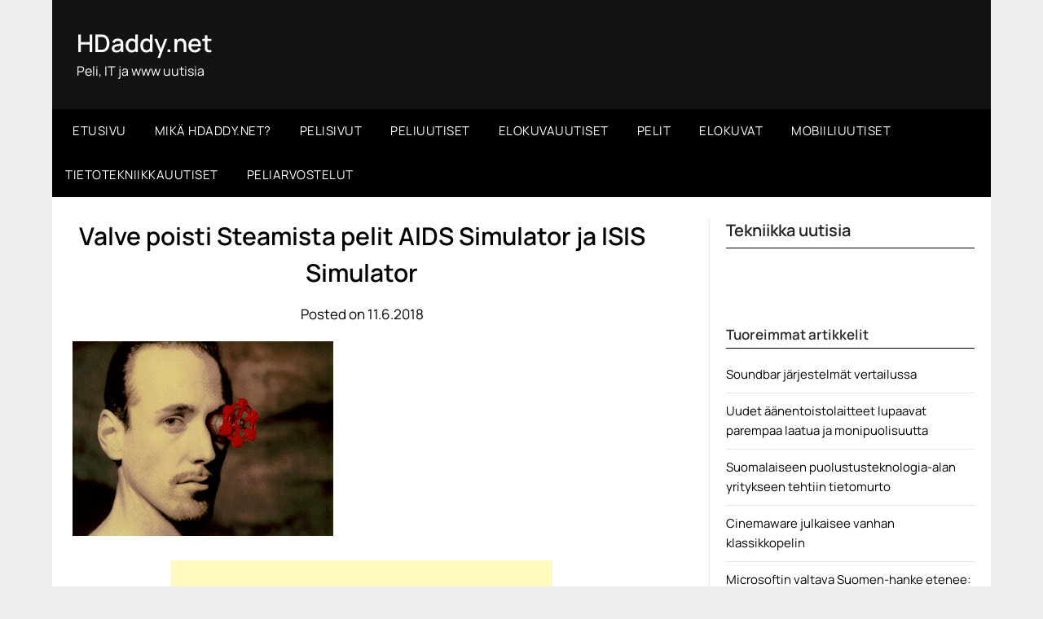

--- FILE ---
content_type: text/html; charset=UTF-8
request_url: https://hdaddy.net/valve-poisti-steamista-pelit-aids-simulator-ja-isis-simulator/
body_size: 52270
content:
<!doctype html>
	<html dir="ltr" lang="fi" prefix="og: https://ogp.me/ns#">
	<head>
		<meta charset="UTF-8">
		<meta name="viewport" content="width=device-width, initial-scale=1">
		<link rel="profile" href="http://gmpg.org/xfn/11">
		<title>Valve poisti Steamista pelit AIDS Simulator ja ISIS Simulator - HDaddy.net</title>

		<!-- All in One SEO 4.5.8 - aioseo.com -->
		<meta name="description" content="Valve pääsi taannoin otsikoihin ilmoitettuaan luopuvansa Steam-pelien sääntelystä kahta poikkeusta lukuunottamatta: peli ei saa rikkoa lakia, eikä sen sovi olla..." />
		<meta name="robots" content="max-image-preview:large" />
		<link rel="canonical" href="https://hdaddy.net/valve-poisti-steamista-pelit-aids-simulator-ja-isis-simulator/" />
		<meta name="generator" content="All in One SEO (AIOSEO) 4.5.8" />
		<meta property="og:locale" content="fi_FI" />
		<meta property="og:site_name" content="HDaddy.net - Peli, IT ja www uutisia" />
		<meta property="og:type" content="article" />
		<meta property="og:title" content="Valve poisti Steamista pelit AIDS Simulator ja ISIS Simulator - HDaddy.net" />
		<meta property="og:description" content="Valve pääsi taannoin otsikoihin ilmoitettuaan luopuvansa Steam-pelien sääntelystä kahta poikkeusta lukuunottamatta: peli ei saa rikkoa lakia, eikä sen sovi olla..." />
		<meta property="og:url" content="https://hdaddy.net/valve-poisti-steamista-pelit-aids-simulator-ja-isis-simulator/" />
		<meta property="article:published_time" content="2018-06-11T11:00:00+00:00" />
		<meta property="article:modified_time" content="2018-06-11T11:00:00+00:00" />
		<meta name="twitter:card" content="summary_large_image" />
		<meta name="twitter:title" content="Valve poisti Steamista pelit AIDS Simulator ja ISIS Simulator - HDaddy.net" />
		<meta name="twitter:description" content="Valve pääsi taannoin otsikoihin ilmoitettuaan luopuvansa Steam-pelien sääntelystä kahta poikkeusta lukuunottamatta: peli ei saa rikkoa lakia, eikä sen sovi olla..." />
		<script type="application/ld+json" class="aioseo-schema">
			{"@context":"https:\/\/schema.org","@graph":[{"@type":"BlogPosting","@id":"https:\/\/hdaddy.net\/valve-poisti-steamista-pelit-aids-simulator-ja-isis-simulator\/#blogposting","name":"Valve poisti Steamista pelit AIDS Simulator ja ISIS Simulator - HDaddy.net","headline":"Valve poisti Steamista pelit AIDS Simulator ja ISIS Simulator","author":{"@id":"https:\/\/hdaddy.net\/author\/gamereactor-uutiset\/#author"},"publisher":{"@id":"https:\/\/hdaddy.net\/#organization"},"image":{"@type":"ImageObject","url":"https:\/\/www.gamereactor.dk\/media\/24\/_1742413.png","@id":"https:\/\/hdaddy.net\/valve-poisti-steamista-pelit-aids-simulator-ja-isis-simulator\/#articleImage"},"datePublished":"2018-06-11T14:00:00+03:00","dateModified":"2018-06-11T14:00:00+03:00","inLanguage":"fi","mainEntityOfPage":{"@id":"https:\/\/hdaddy.net\/valve-poisti-steamista-pelit-aids-simulator-ja-isis-simulator\/#webpage"},"isPartOf":{"@id":"https:\/\/hdaddy.net\/valve-poisti-steamista-pelit-aids-simulator-ja-isis-simulator\/#webpage"}},{"@type":"BreadcrumbList","@id":"https:\/\/hdaddy.net\/valve-poisti-steamista-pelit-aids-simulator-ja-isis-simulator\/#breadcrumblist","itemListElement":[{"@type":"ListItem","@id":"https:\/\/hdaddy.net\/#listItem","position":1,"name":"Home","item":"https:\/\/hdaddy.net\/","nextItem":"https:\/\/hdaddy.net\/valve-poisti-steamista-pelit-aids-simulator-ja-isis-simulator\/#listItem"},{"@type":"ListItem","@id":"https:\/\/hdaddy.net\/valve-poisti-steamista-pelit-aids-simulator-ja-isis-simulator\/#listItem","position":2,"name":"Valve poisti Steamista pelit AIDS Simulator ja ISIS Simulator","previousItem":"https:\/\/hdaddy.net\/#listItem"}]},{"@type":"Organization","@id":"https:\/\/hdaddy.net\/#organization","name":"HDaddy.net","url":"https:\/\/hdaddy.net\/"},{"@type":"Person","@id":"https:\/\/hdaddy.net\/author\/gamereactor-uutiset\/#author","url":"https:\/\/hdaddy.net\/author\/gamereactor-uutiset\/","name":"Gamereactor Uutiset","image":{"@type":"ImageObject","@id":"https:\/\/hdaddy.net\/valve-poisti-steamista-pelit-aids-simulator-ja-isis-simulator\/#authorImage","url":"https:\/\/secure.gravatar.com\/avatar\/6719b7e49318ac506774f58b7061a144?s=96&d=mm&r=g","width":96,"height":96,"caption":"Gamereactor Uutiset"}},{"@type":"WebPage","@id":"https:\/\/hdaddy.net\/valve-poisti-steamista-pelit-aids-simulator-ja-isis-simulator\/#webpage","url":"https:\/\/hdaddy.net\/valve-poisti-steamista-pelit-aids-simulator-ja-isis-simulator\/","name":"Valve poisti Steamista pelit AIDS Simulator ja ISIS Simulator - HDaddy.net","description":"Valve p\u00e4\u00e4si taannoin otsikoihin ilmoitettuaan luopuvansa Steam-pelien s\u00e4\u00e4ntelyst\u00e4 kahta poikkeusta lukuunottamatta: peli ei saa rikkoa lakia, eik\u00e4 sen sovi olla...","inLanguage":"fi","isPartOf":{"@id":"https:\/\/hdaddy.net\/#website"},"breadcrumb":{"@id":"https:\/\/hdaddy.net\/valve-poisti-steamista-pelit-aids-simulator-ja-isis-simulator\/#breadcrumblist"},"author":{"@id":"https:\/\/hdaddy.net\/author\/gamereactor-uutiset\/#author"},"creator":{"@id":"https:\/\/hdaddy.net\/author\/gamereactor-uutiset\/#author"},"datePublished":"2018-06-11T14:00:00+03:00","dateModified":"2018-06-11T14:00:00+03:00"},{"@type":"WebSite","@id":"https:\/\/hdaddy.net\/#website","url":"https:\/\/hdaddy.net\/","name":"HDaddy.net","description":"Peli, IT ja www uutisia","inLanguage":"fi","publisher":{"@id":"https:\/\/hdaddy.net\/#organization"}}]}
		</script>
		<!-- All in One SEO -->

<link rel='dns-prefetch' href='//fonts.googleapis.com' />
<link rel="alternate" type="application/rss+xml" title="HDaddy.net &raquo; syöte" href="https://hdaddy.net/feed/" />
<link rel="alternate" type="application/rss+xml" title="HDaddy.net &raquo; kommenttien syöte" href="https://hdaddy.net/comments/feed/" />
<script type="text/javascript">
/* <![CDATA[ */
window._wpemojiSettings = {"baseUrl":"https:\/\/s.w.org\/images\/core\/emoji\/14.0.0\/72x72\/","ext":".png","svgUrl":"https:\/\/s.w.org\/images\/core\/emoji\/14.0.0\/svg\/","svgExt":".svg","source":{"concatemoji":"https:\/\/hdaddy.net\/daddy\/wp-includes\/js\/wp-emoji-release.min.js?ver=6.4.7"}};
/*! This file is auto-generated */
!function(i,n){var o,s,e;function c(e){try{var t={supportTests:e,timestamp:(new Date).valueOf()};sessionStorage.setItem(o,JSON.stringify(t))}catch(e){}}function p(e,t,n){e.clearRect(0,0,e.canvas.width,e.canvas.height),e.fillText(t,0,0);var t=new Uint32Array(e.getImageData(0,0,e.canvas.width,e.canvas.height).data),r=(e.clearRect(0,0,e.canvas.width,e.canvas.height),e.fillText(n,0,0),new Uint32Array(e.getImageData(0,0,e.canvas.width,e.canvas.height).data));return t.every(function(e,t){return e===r[t]})}function u(e,t,n){switch(t){case"flag":return n(e,"\ud83c\udff3\ufe0f\u200d\u26a7\ufe0f","\ud83c\udff3\ufe0f\u200b\u26a7\ufe0f")?!1:!n(e,"\ud83c\uddfa\ud83c\uddf3","\ud83c\uddfa\u200b\ud83c\uddf3")&&!n(e,"\ud83c\udff4\udb40\udc67\udb40\udc62\udb40\udc65\udb40\udc6e\udb40\udc67\udb40\udc7f","\ud83c\udff4\u200b\udb40\udc67\u200b\udb40\udc62\u200b\udb40\udc65\u200b\udb40\udc6e\u200b\udb40\udc67\u200b\udb40\udc7f");case"emoji":return!n(e,"\ud83e\udef1\ud83c\udffb\u200d\ud83e\udef2\ud83c\udfff","\ud83e\udef1\ud83c\udffb\u200b\ud83e\udef2\ud83c\udfff")}return!1}function f(e,t,n){var r="undefined"!=typeof WorkerGlobalScope&&self instanceof WorkerGlobalScope?new OffscreenCanvas(300,150):i.createElement("canvas"),a=r.getContext("2d",{willReadFrequently:!0}),o=(a.textBaseline="top",a.font="600 32px Arial",{});return e.forEach(function(e){o[e]=t(a,e,n)}),o}function t(e){var t=i.createElement("script");t.src=e,t.defer=!0,i.head.appendChild(t)}"undefined"!=typeof Promise&&(o="wpEmojiSettingsSupports",s=["flag","emoji"],n.supports={everything:!0,everythingExceptFlag:!0},e=new Promise(function(e){i.addEventListener("DOMContentLoaded",e,{once:!0})}),new Promise(function(t){var n=function(){try{var e=JSON.parse(sessionStorage.getItem(o));if("object"==typeof e&&"number"==typeof e.timestamp&&(new Date).valueOf()<e.timestamp+604800&&"object"==typeof e.supportTests)return e.supportTests}catch(e){}return null}();if(!n){if("undefined"!=typeof Worker&&"undefined"!=typeof OffscreenCanvas&&"undefined"!=typeof URL&&URL.createObjectURL&&"undefined"!=typeof Blob)try{var e="postMessage("+f.toString()+"("+[JSON.stringify(s),u.toString(),p.toString()].join(",")+"));",r=new Blob([e],{type:"text/javascript"}),a=new Worker(URL.createObjectURL(r),{name:"wpTestEmojiSupports"});return void(a.onmessage=function(e){c(n=e.data),a.terminate(),t(n)})}catch(e){}c(n=f(s,u,p))}t(n)}).then(function(e){for(var t in e)n.supports[t]=e[t],n.supports.everything=n.supports.everything&&n.supports[t],"flag"!==t&&(n.supports.everythingExceptFlag=n.supports.everythingExceptFlag&&n.supports[t]);n.supports.everythingExceptFlag=n.supports.everythingExceptFlag&&!n.supports.flag,n.DOMReady=!1,n.readyCallback=function(){n.DOMReady=!0}}).then(function(){return e}).then(function(){var e;n.supports.everything||(n.readyCallback(),(e=n.source||{}).concatemoji?t(e.concatemoji):e.wpemoji&&e.twemoji&&(t(e.twemoji),t(e.wpemoji)))}))}((window,document),window._wpemojiSettings);
/* ]]> */
</script>
<style id='wp-emoji-styles-inline-css' type='text/css'>

	img.wp-smiley, img.emoji {
		display: inline !important;
		border: none !important;
		box-shadow: none !important;
		height: 1em !important;
		width: 1em !important;
		margin: 0 0.07em !important;
		vertical-align: -0.1em !important;
		background: none !important;
		padding: 0 !important;
	}
</style>
<link rel='stylesheet' id='wp-block-library-css' href='https://hdaddy.net/daddy/wp-includes/css/dist/block-library/style.min.css?ver=6.4.7' type='text/css' media='all' />
<style id='classic-theme-styles-inline-css' type='text/css'>
/*! This file is auto-generated */
.wp-block-button__link{color:#fff;background-color:#32373c;border-radius:9999px;box-shadow:none;text-decoration:none;padding:calc(.667em + 2px) calc(1.333em + 2px);font-size:1.125em}.wp-block-file__button{background:#32373c;color:#fff;text-decoration:none}
</style>
<style id='global-styles-inline-css' type='text/css'>
body{--wp--preset--color--black: #000000;--wp--preset--color--cyan-bluish-gray: #abb8c3;--wp--preset--color--white: #ffffff;--wp--preset--color--pale-pink: #f78da7;--wp--preset--color--vivid-red: #cf2e2e;--wp--preset--color--luminous-vivid-orange: #ff6900;--wp--preset--color--luminous-vivid-amber: #fcb900;--wp--preset--color--light-green-cyan: #7bdcb5;--wp--preset--color--vivid-green-cyan: #00d084;--wp--preset--color--pale-cyan-blue: #8ed1fc;--wp--preset--color--vivid-cyan-blue: #0693e3;--wp--preset--color--vivid-purple: #9b51e0;--wp--preset--gradient--vivid-cyan-blue-to-vivid-purple: linear-gradient(135deg,rgba(6,147,227,1) 0%,rgb(155,81,224) 100%);--wp--preset--gradient--light-green-cyan-to-vivid-green-cyan: linear-gradient(135deg,rgb(122,220,180) 0%,rgb(0,208,130) 100%);--wp--preset--gradient--luminous-vivid-amber-to-luminous-vivid-orange: linear-gradient(135deg,rgba(252,185,0,1) 0%,rgba(255,105,0,1) 100%);--wp--preset--gradient--luminous-vivid-orange-to-vivid-red: linear-gradient(135deg,rgba(255,105,0,1) 0%,rgb(207,46,46) 100%);--wp--preset--gradient--very-light-gray-to-cyan-bluish-gray: linear-gradient(135deg,rgb(238,238,238) 0%,rgb(169,184,195) 100%);--wp--preset--gradient--cool-to-warm-spectrum: linear-gradient(135deg,rgb(74,234,220) 0%,rgb(151,120,209) 20%,rgb(207,42,186) 40%,rgb(238,44,130) 60%,rgb(251,105,98) 80%,rgb(254,248,76) 100%);--wp--preset--gradient--blush-light-purple: linear-gradient(135deg,rgb(255,206,236) 0%,rgb(152,150,240) 100%);--wp--preset--gradient--blush-bordeaux: linear-gradient(135deg,rgb(254,205,165) 0%,rgb(254,45,45) 50%,rgb(107,0,62) 100%);--wp--preset--gradient--luminous-dusk: linear-gradient(135deg,rgb(255,203,112) 0%,rgb(199,81,192) 50%,rgb(65,88,208) 100%);--wp--preset--gradient--pale-ocean: linear-gradient(135deg,rgb(255,245,203) 0%,rgb(182,227,212) 50%,rgb(51,167,181) 100%);--wp--preset--gradient--electric-grass: linear-gradient(135deg,rgb(202,248,128) 0%,rgb(113,206,126) 100%);--wp--preset--gradient--midnight: linear-gradient(135deg,rgb(2,3,129) 0%,rgb(40,116,252) 100%);--wp--preset--font-size--small: 13px;--wp--preset--font-size--medium: 20px;--wp--preset--font-size--large: 36px;--wp--preset--font-size--x-large: 42px;--wp--preset--spacing--20: 0.44rem;--wp--preset--spacing--30: 0.67rem;--wp--preset--spacing--40: 1rem;--wp--preset--spacing--50: 1.5rem;--wp--preset--spacing--60: 2.25rem;--wp--preset--spacing--70: 3.38rem;--wp--preset--spacing--80: 5.06rem;--wp--preset--shadow--natural: 6px 6px 9px rgba(0, 0, 0, 0.2);--wp--preset--shadow--deep: 12px 12px 50px rgba(0, 0, 0, 0.4);--wp--preset--shadow--sharp: 6px 6px 0px rgba(0, 0, 0, 0.2);--wp--preset--shadow--outlined: 6px 6px 0px -3px rgba(255, 255, 255, 1), 6px 6px rgba(0, 0, 0, 1);--wp--preset--shadow--crisp: 6px 6px 0px rgba(0, 0, 0, 1);}:where(.is-layout-flex){gap: 0.5em;}:where(.is-layout-grid){gap: 0.5em;}body .is-layout-flow > .alignleft{float: left;margin-inline-start: 0;margin-inline-end: 2em;}body .is-layout-flow > .alignright{float: right;margin-inline-start: 2em;margin-inline-end: 0;}body .is-layout-flow > .aligncenter{margin-left: auto !important;margin-right: auto !important;}body .is-layout-constrained > .alignleft{float: left;margin-inline-start: 0;margin-inline-end: 2em;}body .is-layout-constrained > .alignright{float: right;margin-inline-start: 2em;margin-inline-end: 0;}body .is-layout-constrained > .aligncenter{margin-left: auto !important;margin-right: auto !important;}body .is-layout-constrained > :where(:not(.alignleft):not(.alignright):not(.alignfull)){max-width: var(--wp--style--global--content-size);margin-left: auto !important;margin-right: auto !important;}body .is-layout-constrained > .alignwide{max-width: var(--wp--style--global--wide-size);}body .is-layout-flex{display: flex;}body .is-layout-flex{flex-wrap: wrap;align-items: center;}body .is-layout-flex > *{margin: 0;}body .is-layout-grid{display: grid;}body .is-layout-grid > *{margin: 0;}:where(.wp-block-columns.is-layout-flex){gap: 2em;}:where(.wp-block-columns.is-layout-grid){gap: 2em;}:where(.wp-block-post-template.is-layout-flex){gap: 1.25em;}:where(.wp-block-post-template.is-layout-grid){gap: 1.25em;}.has-black-color{color: var(--wp--preset--color--black) !important;}.has-cyan-bluish-gray-color{color: var(--wp--preset--color--cyan-bluish-gray) !important;}.has-white-color{color: var(--wp--preset--color--white) !important;}.has-pale-pink-color{color: var(--wp--preset--color--pale-pink) !important;}.has-vivid-red-color{color: var(--wp--preset--color--vivid-red) !important;}.has-luminous-vivid-orange-color{color: var(--wp--preset--color--luminous-vivid-orange) !important;}.has-luminous-vivid-amber-color{color: var(--wp--preset--color--luminous-vivid-amber) !important;}.has-light-green-cyan-color{color: var(--wp--preset--color--light-green-cyan) !important;}.has-vivid-green-cyan-color{color: var(--wp--preset--color--vivid-green-cyan) !important;}.has-pale-cyan-blue-color{color: var(--wp--preset--color--pale-cyan-blue) !important;}.has-vivid-cyan-blue-color{color: var(--wp--preset--color--vivid-cyan-blue) !important;}.has-vivid-purple-color{color: var(--wp--preset--color--vivid-purple) !important;}.has-black-background-color{background-color: var(--wp--preset--color--black) !important;}.has-cyan-bluish-gray-background-color{background-color: var(--wp--preset--color--cyan-bluish-gray) !important;}.has-white-background-color{background-color: var(--wp--preset--color--white) !important;}.has-pale-pink-background-color{background-color: var(--wp--preset--color--pale-pink) !important;}.has-vivid-red-background-color{background-color: var(--wp--preset--color--vivid-red) !important;}.has-luminous-vivid-orange-background-color{background-color: var(--wp--preset--color--luminous-vivid-orange) !important;}.has-luminous-vivid-amber-background-color{background-color: var(--wp--preset--color--luminous-vivid-amber) !important;}.has-light-green-cyan-background-color{background-color: var(--wp--preset--color--light-green-cyan) !important;}.has-vivid-green-cyan-background-color{background-color: var(--wp--preset--color--vivid-green-cyan) !important;}.has-pale-cyan-blue-background-color{background-color: var(--wp--preset--color--pale-cyan-blue) !important;}.has-vivid-cyan-blue-background-color{background-color: var(--wp--preset--color--vivid-cyan-blue) !important;}.has-vivid-purple-background-color{background-color: var(--wp--preset--color--vivid-purple) !important;}.has-black-border-color{border-color: var(--wp--preset--color--black) !important;}.has-cyan-bluish-gray-border-color{border-color: var(--wp--preset--color--cyan-bluish-gray) !important;}.has-white-border-color{border-color: var(--wp--preset--color--white) !important;}.has-pale-pink-border-color{border-color: var(--wp--preset--color--pale-pink) !important;}.has-vivid-red-border-color{border-color: var(--wp--preset--color--vivid-red) !important;}.has-luminous-vivid-orange-border-color{border-color: var(--wp--preset--color--luminous-vivid-orange) !important;}.has-luminous-vivid-amber-border-color{border-color: var(--wp--preset--color--luminous-vivid-amber) !important;}.has-light-green-cyan-border-color{border-color: var(--wp--preset--color--light-green-cyan) !important;}.has-vivid-green-cyan-border-color{border-color: var(--wp--preset--color--vivid-green-cyan) !important;}.has-pale-cyan-blue-border-color{border-color: var(--wp--preset--color--pale-cyan-blue) !important;}.has-vivid-cyan-blue-border-color{border-color: var(--wp--preset--color--vivid-cyan-blue) !important;}.has-vivid-purple-border-color{border-color: var(--wp--preset--color--vivid-purple) !important;}.has-vivid-cyan-blue-to-vivid-purple-gradient-background{background: var(--wp--preset--gradient--vivid-cyan-blue-to-vivid-purple) !important;}.has-light-green-cyan-to-vivid-green-cyan-gradient-background{background: var(--wp--preset--gradient--light-green-cyan-to-vivid-green-cyan) !important;}.has-luminous-vivid-amber-to-luminous-vivid-orange-gradient-background{background: var(--wp--preset--gradient--luminous-vivid-amber-to-luminous-vivid-orange) !important;}.has-luminous-vivid-orange-to-vivid-red-gradient-background{background: var(--wp--preset--gradient--luminous-vivid-orange-to-vivid-red) !important;}.has-very-light-gray-to-cyan-bluish-gray-gradient-background{background: var(--wp--preset--gradient--very-light-gray-to-cyan-bluish-gray) !important;}.has-cool-to-warm-spectrum-gradient-background{background: var(--wp--preset--gradient--cool-to-warm-spectrum) !important;}.has-blush-light-purple-gradient-background{background: var(--wp--preset--gradient--blush-light-purple) !important;}.has-blush-bordeaux-gradient-background{background: var(--wp--preset--gradient--blush-bordeaux) !important;}.has-luminous-dusk-gradient-background{background: var(--wp--preset--gradient--luminous-dusk) !important;}.has-pale-ocean-gradient-background{background: var(--wp--preset--gradient--pale-ocean) !important;}.has-electric-grass-gradient-background{background: var(--wp--preset--gradient--electric-grass) !important;}.has-midnight-gradient-background{background: var(--wp--preset--gradient--midnight) !important;}.has-small-font-size{font-size: var(--wp--preset--font-size--small) !important;}.has-medium-font-size{font-size: var(--wp--preset--font-size--medium) !important;}.has-large-font-size{font-size: var(--wp--preset--font-size--large) !important;}.has-x-large-font-size{font-size: var(--wp--preset--font-size--x-large) !important;}
.wp-block-navigation a:where(:not(.wp-element-button)){color: inherit;}
:where(.wp-block-post-template.is-layout-flex){gap: 1.25em;}:where(.wp-block-post-template.is-layout-grid){gap: 1.25em;}
:where(.wp-block-columns.is-layout-flex){gap: 2em;}:where(.wp-block-columns.is-layout-grid){gap: 2em;}
.wp-block-pullquote{font-size: 1.5em;line-height: 1.6;}
</style>
<link rel='stylesheet' id='rpt_front_style-css' href='https://hdaddy.net/daddy/wp-content/plugins/related-posts-thumbnails/assets/css/front.css?ver=1.9.0' type='text/css' media='all' />
<link rel='stylesheet' id='front-css-yuzo_related_post-css' href='https://hdaddy.net/daddy/wp-content/plugins/yuzo-related-post/assets/css/style.css?ver=5.12.81' type='text/css' media='all' />
<link rel='stylesheet' id='newspaperly-plus-style-css' href='https://hdaddy.net/daddy/wp-content/themes/newspaperly/style.css?ver=6.4.7' type='text/css' media='all' />
<link rel='stylesheet' id='newspaperly-plus-css' href='https://hdaddy.net/daddy/wp-content/themes/newspaperly-plus/style.css?ver=1.0' type='text/css' media='all' />
<link rel='stylesheet' id='Manrope-css' href='https://hdaddy.net/daddy/wp-content/fonts/de3ba2478d5a40301a26373f4656d696.css?ver=1.0' type='text/css' media='all' />
<link rel='stylesheet' id='font-awesome-css' href='https://hdaddy.net/daddy/wp-content/themes/newspaperly/css/font-awesome.min.css?ver=6.4.7' type='text/css' media='all' />
<link rel='stylesheet' id='newspaperly-style-css' href='https://hdaddy.net/daddy/wp-content/themes/newspaperly-plus/style.css?ver=6.4.7' type='text/css' media='all' />
<link rel='stylesheet' id='newspaperly-google-fonts-css' href='//fonts.googleapis.com/css?family=Lato%3A300%2C400%2C700%2C900%7CMerriweather%3A400%2C700&#038;ver=6.4.7' type='text/css' media='all' />
<script type="text/javascript" src="https://hdaddy.net/daddy/wp-includes/js/jquery/jquery.min.js?ver=3.7.1" id="jquery-core-js"></script>
<script type="text/javascript" src="https://hdaddy.net/daddy/wp-includes/js/jquery/jquery-migrate.min.js?ver=3.4.1" id="jquery-migrate-js"></script>
<link rel="https://api.w.org/" href="https://hdaddy.net/wp-json/" /><link rel="alternate" type="application/json" href="https://hdaddy.net/wp-json/wp/v2/posts/66237" /><link rel="EditURI" type="application/rsd+xml" title="RSD" href="https://hdaddy.net/daddy/xmlrpc.php?rsd" />
<meta name="generator" content="WordPress 6.4.7" />
<link rel='shortlink' href='https://hdaddy.net/?p=66237' />
<link rel="alternate" type="application/json+oembed" href="https://hdaddy.net/wp-json/oembed/1.0/embed?url=https%3A%2F%2Fhdaddy.net%2Fvalve-poisti-steamista-pelit-aids-simulator-ja-isis-simulator%2F" />
<link rel="alternate" type="text/xml+oembed" href="https://hdaddy.net/wp-json/oembed/1.0/embed?url=https%3A%2F%2Fhdaddy.net%2Fvalve-poisti-steamista-pelit-aids-simulator-ja-isis-simulator%2F&#038;format=xml" />
			<style>
			#related_posts_thumbnails li{
				border-right: 1px solid #dddddd;
				background-color: #ffffff			}
			#related_posts_thumbnails li:hover{
				background-color: #eeeeee;
			}
			.relpost_content{
				font-size:	12px;
				color: 		#333333;
			}
			.relpost-block-single{
				background-color: #ffffff;
				border-right: 1px solid  #dddddd;
				border-left: 1px solid  #dddddd;
				margin-right: -1px;
			}
			.relpost-block-single:hover{
				background-color: #eeeeee;
			}
		</style>

	
		<style type="text/css">
			.header-widgets-wrapper, .content-wrap-bg { background-color:  }
			.featured-sidebar, .featured-sidebar ul li { border-color:  !important; }
			.page-numbers li a, .blogposts-list .blogpost-button, .page-numbers.current, span.page-numbers.dots { background: ; }
			.banner-widget-wrapper p, .banner-widget-wrapper h1, .banner-widget-wrapper h2, .banner-widget-wrapper h3, .banner-widget-wrapper h4, .banner-widget-wrapper h5, .banner-widget-wrapper h6, .banner-widget-wrapper ul, .banner-widget-wrapper{ color:  }
			.banner-widget-wrapper a, .banner-widget-wrapper a:hover, .banner-widget-wrapper a:active, .banner-widget-wrapper a:focus{ color: ; }
			.banner-widget-wrapper ul li { border-color: ; }
			body, .site, .swidgets-wrap h3, .post-data-text { background: ; }
			.site-title a, .site-description { color: ; }
			.header-bg { background-color:  !important; }
			.main-navigation ul li a, .main-navigation ul li .sub-arrow, .super-menu .toggle-mobile-menu,.toggle-mobile-menu:before, .mobile-menu-active .smenu-hide { color: ; }
			#smobile-menu.show .main-navigation ul ul.children.active, #smobile-menu.show .main-navigation ul ul.sub-menu.active, #smobile-menu.show .main-navigation ul li, .smenu-hide.toggle-mobile-menu.menu-toggle, #smobile-menu.show .main-navigation ul li, .primary-menu ul li ul.children li, .primary-menu ul li ul.sub-menu li, .primary-menu .pmenu, .super-menu { border-color: ; border-bottom-color: ; }
			#secondary .widget h3, #secondary .widget h3 a, #secondary .widget h4, #secondary .widget h1, #secondary .widget h2, #secondary .widget h5, #secondary .widget h6 { color: ; }
			#secondary .widget a, #secondary a, #secondary .widget li a , #secondary span.sub-arrow{ color: ; }
			#secondary, #secondary .widget, #secondary .widget p, #secondary .widget li, .widget time.rpwe-time.published { color: ; }
			#secondary .swidgets-wrap, .featured-sidebar .search-field { border-color: ; }
			.site-info, .footer-column-three input.search-submit, .footer-column-three p, .footer-column-three li, .footer-column-three td, .footer-column-three th, .footer-column-three caption { color: ; }
			.footer-column-three h3, .footer-column-three h4, .footer-column-three h5, .footer-column-three h6, .footer-column-three h1, .footer-column-three h2, .footer-column-three h4, .footer-column-three h3 a { color: ; }
			.footer-column-three a, .footer-column-three li a, .footer-column-three .widget a, .footer-column-three .sub-arrow { color: ; }
			.footer-column-three h3:after { background: ; }
			.site-info, .widget ul li, .footer-column-three input.search-field, .footer-column-three input.search-submit { border-color: ; }
			.site-footer { background-color: ; }
			.archive .page-header h1, .blogposts-list h2 a, .blogposts-list h2 a:hover, .blogposts-list h2 a:active, .search-results h1.page-title { color: ; }
			.blogposts-list .post-data-text, .blogposts-list .post-data-text a{ color: ; }
			.blogposts-list p { color: ; }
			.page-numbers li a, .blogposts-list .blogpost-button, span.page-numbers.dots, .page-numbers.current, .page-numbers li a:hover { color: ; }
			.archive .page-header h1, .search-results h1.page-title, .blogposts-list.fbox, span.page-numbers.dots, .page-numbers li a, .page-numbers.current { border-color: ; }
			.blogposts-list .post-data-divider { background: ; }
			.page .comments-area .comment-author, .page .comments-area .comment-author a, .page .comments-area .comments-title, .page .content-area h1, .page .content-area h2, .page .content-area h3, .page .content-area h4, .page .content-area h5, .page .content-area h6, .page .content-area th, .single  .comments-area .comment-author, .single .comments-area .comment-author a, .single .comments-area .comments-title, .single .content-area h1, .single .content-area h2, .single .content-area h3, .single .content-area h4, .single .content-area h5, .single .content-area h6, .single .content-area th, .search-no-results h1, .error404 h1 { color: ; }
			.single .post-data-text, .page .post-data-text, .page .post-data-text a, .single .post-data-text a, .comments-area .comment-meta .comment-metadata a { color: ; }
			.page .content-area p, .page article, .page .content-area table, .page .content-area dd, .page .content-area dt, .page .content-area address, .page .content-area .entry-content, .page .content-area li, .page .content-area ol, .single .content-area p, .single article, .single .content-area table, .single .content-area dd, .single .content-area dt, .single .content-area address, .single .entry-content, .single .content-area li, .single .content-area ol, .search-no-results .page-content p { color: ; }
			.single .entry-content a, .page .entry-content a, .comment-content a, .comments-area .reply a, .logged-in-as a, .comments-area .comment-respond a { color: ; }
			.comments-area p.form-submit input { background: ; }
			.error404 .page-content p, .error404 input.search-submit, .search-no-results input.search-submit { color: ; }
			.page .comments-area, .page article.fbox, .page article tr, .page .comments-area ol.comment-list ol.children li, .page .comments-area ol.comment-list .comment, .single .comments-area, .single article.fbox, .single article tr, .comments-area ol.comment-list ol.children li, .comments-area ol.comment-list .comment, .error404 main#main, .error404 .search-form label, .search-no-results .search-form label, .error404 input.search-submit, .search-no-results input.search-submit, .error404 main#main, .search-no-results section.fbox.no-results.not-found{ border-color: ; }
			.single .post-data-divider, .page .post-data-divider { background: ; }
			.single .comments-area p.form-submit input, .page .comments-area p.form-submit input { color: ; }
			.bottom-header-wrapper { padding-top: px; }
			.bottom-header-wrapper { padding-bottom: px; }
			.bottom-header-wrapper { background: ; }
			.bottom-header-wrapper *{ color: ; }
			.header-widget a, .header-widget li a, .header-widget i.fa { color: ; }
			.header-widget, .header-widget p, .header-widget li, .header-widget .textwidget { color: ; }
			.header-widget .widget-title, .header-widget h1, .header-widget h3, .header-widget h2, .header-widget h4, .header-widget h5, .header-widget h6{ color: ; }
			.header-widget.swidgets-wrap, .header-widget ul li, .header-widget .search-field { border-color: ; }
			.header-widgets-wrapper .swidgets-wrap{ background: ; }
			.primary-menu .pmenu, .super-menu, #smobile-menu, .primary-menu ul li ul.children, .primary-menu ul li ul.sub-menu { background-color: ; }
			#secondary .swidgets-wrap{ background: ; }
			#secondary .swidget { border-color: ; }
			.archive article.fbox, .search-results article.fbox, .blog article.fbox { background: ; }
			.comments-area, .single article.fbox, .page article.fbox { background: ; }
		</style>
	
		<style type="text/css">
			.header-widgets-wrapper, .content-wrap-bg { background-color:  }
			.featured-sidebar, .featured-sidebar ul li { border-color:  !important; }
			.page-numbers li a, .blogposts-list .blogpost-button, .page-numbers.current, span.page-numbers.dots { background: ; }
			.banner-widget-wrapper p, .banner-widget-wrapper h1, .banner-widget-wrapper h2, .banner-widget-wrapper h3, .banner-widget-wrapper h4, .banner-widget-wrapper h5, .banner-widget-wrapper h6, .banner-widget-wrapper ul, .banner-widget-wrapper{ color:  }
			.banner-widget-wrapper a, .banner-widget-wrapper a:hover, .banner-widget-wrapper a:active, .banner-widget-wrapper a:focus{ color: ; }
			.banner-widget-wrapper ul li { border-color: ; }
			body, .site, .swidgets-wrap h3, .post-data-text { background: ; }
			.site-title a, .site-description { color: ; }
			.header-bg { background-color:  !important; }
			.main-navigation ul li a, .main-navigation ul li .sub-arrow, .super-menu .toggle-mobile-menu,.toggle-mobile-menu:before, .mobile-menu-active .smenu-hide { color: ; }
			#smobile-menu.show .main-navigation ul ul.children.active, #smobile-menu.show .main-navigation ul ul.sub-menu.active, #smobile-menu.show .main-navigation ul li, .smenu-hide.toggle-mobile-menu.menu-toggle, #smobile-menu.show .main-navigation ul li, .primary-menu ul li ul.children li, .primary-menu ul li ul.sub-menu li, .primary-menu .pmenu, .super-menu { border-color: ; border-bottom-color: ; }
			#secondary .widget h3, #secondary .widget h3 a, #secondary .widget h4, #secondary .widget h1, #secondary .widget h2, #secondary .widget h5, #secondary .widget h6 { color: ; }
			#secondary .widget a, #secondary a, #secondary .widget li a , #secondary span.sub-arrow{ color: ; }
			#secondary, #secondary .widget, #secondary .widget p, #secondary .widget li, .widget time.rpwe-time.published { color: ; }
			#secondary .swidgets-wrap, .featured-sidebar .search-field { border-color: ; }
			.site-info, .footer-column-three input.search-submit, .footer-column-three p, .footer-column-three li, .footer-column-three td, .footer-column-three th, .footer-column-three caption { color: ; }
			.footer-column-three h3, .footer-column-three h4, .footer-column-three h5, .footer-column-three h6, .footer-column-three h1, .footer-column-three h2, .footer-column-three h4, .footer-column-three h3 a { color: ; }
			.footer-column-three a, .footer-column-three li a, .footer-column-three .widget a, .footer-column-three .sub-arrow { color: ; }
			.footer-column-three h3:after { background: ; }
			.site-info, .widget ul li, .footer-column-three input.search-field, .footer-column-three input.search-submit { border-color: ; }
			.site-footer { background-color: ; }
			.archive .page-header h1, .blogposts-list h2 a, .blogposts-list h2 a:hover, .blogposts-list h2 a:active, .search-results h1.page-title { color: ; }
			.blogposts-list .post-data-text, .blogposts-list .post-data-text a{ color: ; }
			.blogposts-list p { color: ; }
			.page-numbers li a, .blogposts-list .blogpost-button, span.page-numbers.dots, .page-numbers.current, .page-numbers li a:hover { color: ; }
			.archive .page-header h1, .search-results h1.page-title, .blogposts-list.fbox, span.page-numbers.dots, .page-numbers li a, .page-numbers.current { border-color: ; }
			.blogposts-list .post-data-divider { background: ; }
			.page .comments-area .comment-author, .page .comments-area .comment-author a, .page .comments-area .comments-title, .page .content-area h1, .page .content-area h2, .page .content-area h3, .page .content-area h4, .page .content-area h5, .page .content-area h6, .page .content-area th, .single  .comments-area .comment-author, .single .comments-area .comment-author a, .single .comments-area .comments-title, .single .content-area h1, .single .content-area h2, .single .content-area h3, .single .content-area h4, .single .content-area h5, .single .content-area h6, .single .content-area th, .search-no-results h1, .error404 h1 { color: ; }
			.single .post-data-text, .page .post-data-text, .page .post-data-text a, .single .post-data-text a, .comments-area .comment-meta .comment-metadata a { color: ; }
			.page .content-area p, .page article, .page .content-area table, .page .content-area dd, .page .content-area dt, .page .content-area address, .page .content-area .entry-content, .page .content-area li, .page .content-area ol, .single .content-area p, .single article, .single .content-area table, .single .content-area dd, .single .content-area dt, .single .content-area address, .single .entry-content, .single .content-area li, .single .content-area ol, .search-no-results .page-content p { color: ; }
			.single .entry-content a, .page .entry-content a, .comment-content a, .comments-area .reply a, .logged-in-as a, .comments-area .comment-respond a { color: ; }
			.comments-area p.form-submit input { background: ; }
			.error404 .page-content p, .error404 input.search-submit, .search-no-results input.search-submit { color: ; }
			.page .comments-area, .page article.fbox, .page article tr, .page .comments-area ol.comment-list ol.children li, .page .comments-area ol.comment-list .comment, .single .comments-area, .single article.fbox, .single article tr, .comments-area ol.comment-list ol.children li, .comments-area ol.comment-list .comment, .error404 main#main, .error404 .search-form label, .search-no-results .search-form label, .error404 input.search-submit, .search-no-results input.search-submit, .error404 main#main, .search-no-results section.fbox.no-results.not-found{ border-color: ; }
			.single .post-data-divider, .page .post-data-divider { background: ; }
			.single .comments-area p.form-submit input, .page .comments-area p.form-submit input { color: ; }
			.bottom-header-wrapper { padding-top: px; }
			.bottom-header-wrapper { padding-bottom: px; }
			.bottom-header-wrapper { background: ; }
			.bottom-header-wrapper *{ color: ; }
			.header-widget a, .header-widget li a, .header-widget i.fa { color: ; }
			.header-widget, .header-widget p, .header-widget li, .header-widget .textwidget { color: ; }
			.header-widget .widget-title, .header-widget h1, .header-widget h3, .header-widget h2, .header-widget h4, .header-widget h5, .header-widget h6{ color: ; }
			.header-widget.swidgets-wrap, .header-widget ul li, .header-widget .search-field { border-color: ; }
			.header-widgets-wrapper .swidgets-wrap{ background: ; }
			.primary-menu .pmenu, .super-menu, #smobile-menu, .primary-menu ul li ul.children, .primary-menu ul li ul.sub-menu { background-color: ; }
			#secondary .swidgets-wrap{ background: ; }
			#secondary .swidget { border-color: ; }
			.archive article.fbox, .search-results article.fbox, .blog article.fbox { background: ; }
			.comments-area, .single article.fbox, .page article.fbox { background: ; }
		</style>
			</head>

	<body class="post-template-default single single-post postid-66237 single-format-standard masthead-fixed">
		
		<a class="skip-link screen-reader-text" href="#content">Skip to content</a>

		
		<div id="page" class="site">
			<header id="masthead" class="sheader site-header clearfix">
				<div class="content-wrap">

					<!-- Header background color and image is added to class below -->
					<div class="header-bg">
													<div class="site-branding">
																
								<!-- If you are viewing the a sub page, make the title a paragraph -->
								<p class="site-title"><a href="https://hdaddy.net/" rel="home">HDaddy.net</a></p>
																<p class="site-description">Peli, IT ja www uutisia</p>
								
						</div>
															</div>
			</div>

			<!-- Navigation below these lines, move it up if you want it above the header -->
			<nav id="primary-site-navigation" class="primary-menu main-navigation clearfix">
				<a href="#" id="pull" class="smenu-hide toggle-mobile-menu menu-toggle" aria-controls="secondary-menu" aria-expanded="false">Menu</a>
				<div class="content-wrap text-center">
					<div class="center-main-menu">
						<div class="menu-navigaatio-container"><ul id="primary-menu" class="pmenu"><li id="menu-item-1379" class="menu-item menu-item-type-custom menu-item-object-custom menu-item-home menu-item-1379"><a href="http://hdaddy.net/">Etusivu</a></li>
<li id="menu-item-1380" class="menu-item menu-item-type-post_type menu-item-object-page menu-item-1380"><a href="https://hdaddy.net/mika-hdaddy-net/">Mikä HDaddy.net?</a></li>
<li id="menu-item-30774" class="menu-item menu-item-type-post_type menu-item-object-page menu-item-30774"><a href="https://hdaddy.net/pelisivut/">Pelisivut</a></li>
<li id="menu-item-96726" class="menu-item menu-item-type-taxonomy menu-item-object-category menu-item-96726"><a href="https://hdaddy.net/kategoria/peliuutiset/">Peliuutiset</a></li>
<li id="menu-item-96727" class="menu-item menu-item-type-taxonomy menu-item-object-category menu-item-96727"><a href="https://hdaddy.net/kategoria/elokuvauutiset/">Elokuvauutiset</a></li>
<li id="menu-item-96728" class="menu-item menu-item-type-taxonomy menu-item-object-category menu-item-96728"><a href="https://hdaddy.net/kategoria/pelit/">Pelit</a></li>
<li id="menu-item-96729" class="menu-item menu-item-type-taxonomy menu-item-object-category menu-item-96729"><a href="https://hdaddy.net/kategoria/elokuvat/">Elokuvat</a></li>
<li id="menu-item-96730" class="menu-item menu-item-type-taxonomy menu-item-object-category menu-item-96730"><a href="https://hdaddy.net/kategoria/mobiiliuutiset/">Mobiiliuutiset</a></li>
<li id="menu-item-96731" class="menu-item menu-item-type-taxonomy menu-item-object-category menu-item-96731"><a href="https://hdaddy.net/kategoria/tietotekniikkauutiset/">Tietotekniikkauutiset</a></li>
<li id="menu-item-96732" class="menu-item menu-item-type-taxonomy menu-item-object-category menu-item-96732"><a href="https://hdaddy.net/kategoria/peliarvostelut/">Peliarvostelut</a></li>
</ul></div>					</div>
				</div>
			</nav>
			<div class="content-wrap">
				<div class="super-menu clearfix">
					<div class="super-menu-inner">
						<a href="#" id="pull" class="toggle-mobile-menu menu-toggle" aria-controls="secondary-menu" aria-expanded="false">Menu</a>
					</div>
				</div>
			</div>
			<div id="mobile-menu-overlay"></div>
			<!-- Navigation above these lines, move it up if you want it above the header -->
		</header>

		<div class="content-wrap">


			<!-- Upper widgets -->
			<div class="header-widgets-wrapper">
				
				
							</div>

		</div>

		<div id="content" class="site-content clearfix">
			<div class="content-wrap">
				<div class="content-wrap-bg">

	<div id="primary" class="featured-content content-area">
		<main id="main" class="site-main">

		
<article id="post-66237" class="posts-entry fbox post-66237 post type-post status-publish format-standard hentry">
			<header class="entry-header">
		<h1 class="entry-title">Valve poisti Steamista pelit AIDS Simulator ja ISIS Simulator</h1>		<div class="entry-meta">
			<div class="blog-data-wrapper">
				<div class="post-data-divider"></div>
				<div class="post-data-positioning">
					<div class="post-data-text">
						Posted on 11.6.2018					</div>
				</div>
			</div>
		</div><!-- .entry-meta -->
			</header><!-- .entry-header -->

	<div class="entry-content">
		<p><img decoding="async" src="https://www.gamereactor.dk/media/24/_1742413.png"></p><!--Ad Injection:bottom-->
<div style=''><center><script async src="//pagead2.googlesyndication.com/pagead/js/adsbygoogle.js"></script>
<!-- Hdaddy levee -->
<ins class="adsbygoogle"
     style="display:inline-block;width:468px;height:60px"
     data-ad-client="ca-pub-9093995194289452"
     data-ad-slot="1946535339"></ins>
<script>
(adsbygoogle = window.adsbygoogle || []).push({});
</script></center></div>
<p><a href="https://hdaddy.net/kategoria/valve/">Valve</a> pääsi taannoin otsikoihin ilmoitettuaan luopuvansa <a href="https://hdaddy.net/kategoria/steam/">Steam</a>-pelien sääntelystä kahta poikkeusta lukuunottamatta: peli ei saa rikkoa lakia, eikä sen sovi olla&#8230;</p>
<!-- Begin Yuzo --><div class='yuzo_related_post style-1'  data-version='5.12.81'><!-- with result --><div class='yuzo_clearfixed yuzo__title'><h3>Aiheeseen liittyvät artikkelit</h3></div><div class='yuzo_wraps'>
						  <div class="relatedthumb relatedpost-41047 " style="width:126.5px;float:left;overflow:hidden;">  
							  
							  <a  href="https://hdaddy.net/no-mans-sky-saa-ison-pivityksen-tll-viikolla/"  >
									  <div class="yuzo-img-wrap " >
										
										<div class="yuzo-img" style="background:url('http://www.gamereactor.dk/media/80/_1848013.jpg') 50% 50% no-repeat;width: 126.5px;;max-width:100%;height:88px;margin-bottom: 5px;background-size: cover; "></div>
									  </div>
									  
								   <span class="yuzo__text--title" style="font-size:13px;">No Man’s Sky saa ison päivityksen t&aum...</span>
							  
							  
							  </a>

						  </div>
						  <div class="relatedthumb relatedpost-2839 " style="width:126.5px;float:left;overflow:hidden;">  
							  
							  <a  href="https://hdaddy.net/steamin-myohainen-syysale-avautui/"  >
									  <div class="yuzo-img-wrap " >
										
										<div class="yuzo-img" style="background:url('http://www.gamereactor.fi/media/13/skyrimmoddertakes_1001304.png') 50% 50% no-repeat;width: 126.5px;;max-width:100%;height:88px;margin-bottom: 5px;background-size: cover; "></div>
									  </div>
									  
								   <span class="yuzo__text--title" style="font-size:13px;">Steamin myöhäinen syysale avautui</span>
							  
							  
							  </a>

						  </div>
						  <div class="relatedthumb relatedpost-17139 " style="width:126.5px;float:left;overflow:hidden;">  
							  
							  <a  href="https://hdaddy.net/halo-5-guardiansille-tiedossa-julkaisupaiva-tsekkaa-uusi-traileri/"  >
									  <div class="yuzo-img-wrap " >
										
										<div class="yuzo-img" style="background:url('http://www.gamereactor.dk/media/67/_1286794.png') 50% 50% no-repeat;width: 126.5px;;max-width:100%;height:88px;margin-bottom: 5px;background-size: cover; "></div>
									  </div>
									  
								   <span class="yuzo__text--title" style="font-size:13px;"><a href="https://hdaddy.net/kategoria/halo-5/">Halo 5</a>: Guardiansille tiedossa julkaisupäivä &#821...</span>
							  
							  
							  </a>

						  </div>
						  <div class="relatedthumb relatedpost-54395 " style="width:126.5px;float:left;overflow:hidden;">  
							  
							  <a  href="https://hdaddy.net/remedyn-mukaan-yksinpelien-tekeminen-on-muuttunut-liian-kalliiksi/"  >
									  <div class="yuzo-img-wrap " >
										
										<div class="yuzo-img" style="background:url('https://www.gamereactor.dk/media/56/remedyintegett_1525613.png') 50% 50% no-repeat;width: 126.5px;;max-width:100%;height:88px;margin-bottom: 5px;background-size: cover; "></div>
									  </div>
									  
								   <span class="yuzo__text--title" style="font-size:13px;">Remedyn mukaan yksinpelien tekeminen on muuttunut ...</span>
							  
							  
							  </a>

						  </div>
						  <div class="relatedthumb relatedpost-35081 " style="width:126.5px;float:left;overflow:hidden;">  
							  
							  <a  href="https://hdaddy.net/tana-vuonna-ei-saada-uutta-haloa-tai-gears-of-waria/"  >
									  <div class="yuzo-img-wrap " >
										
										<div class="yuzo-img" style="background:url('http://www.gamereactor.dk/media/10/philspencer_1981083.png') 50% 50% no-repeat;width: 126.5px;;max-width:100%;height:88px;margin-bottom: 5px;background-size: cover; "></div>
									  </div>
									  
								   <span class="yuzo__text--title" style="font-size:13px;">Tänä vuonna ei saada uutta Haloa tai Gears of Wari...</span>
							  
							  
							  </a>

						  </div></div> <!-- end wrap -->
</div> <style>
								.yuzo_related_post img{width:126.5px !important; height:88px !important;}
								.yuzo_related_post .relatedthumb{line-height:15px;background: !important;color:!important;}
								.yuzo_related_post .relatedthumb:hover{background:#fcfcf4 !important; -webkit-transition: background 0.2s linear; -moz-transition: background 0.2s linear; -o-transition: background 0.2s linear; transition: background 0.2s linear;;color:!important;}
								.yuzo_related_post .relatedthumb a{color:!important;}
								.yuzo_related_post .relatedthumb a:hover{ color:}!important;}
								.yuzo_related_post .relatedthumb:hover a{ color:!important;}
								.yuzo_related_post .relatedthumb:hover .yuzo__text--title{ color:!important;}
								.yuzo_related_post .yuzo_text, .yuzo_related_post .yuzo_views_post {color:!important;}
								.yuzo_related_post .relatedthumb:hover .yuzo_text, .yuzo_related_post:hover .yuzo_views_post {color:!important;}
								.yuzo_related_post .relatedthumb{  margin: 0px  0px  0px  0px;   padding: 5px  5px  5px  5px;  }
								
								</style> <script>
						  jQuery(document).ready(function( $ ){
							jQuery('.yuzo_related_post .yuzo_wraps').equalizer({ columns : '> div' });
						   });
						  </script> <!-- End Yuzo :) -->
			</div><!-- .entry-content -->
</article><!-- #post-66237 -->

		</main><!-- #main -->
	</div><!-- #primary -->


<aside id="secondary" class="featured-sidebar widget-area">
	<section id="block-4" class="fbox swidgets-wrap widget widget_block">
<div class="wp-block-group is-layout-constrained wp-block-group-is-layout-constrained"><div class="wp-block-group__inner-container"><div class="widget relpoststh_widget"><h2 class="widgettitle">Tekniikka uutisia</h2></div></div></div>
</section><section id="block-6" class="fbox swidgets-wrap widget widget_block">
<div class="wp-block-columns is-layout-flex wp-container-core-columns-layout-1 wp-block-columns-is-layout-flex">
<div class="wp-block-column is-layout-flow wp-block-column-is-layout-flow" style="flex-basis:100%"></div>
</div>
</section>
		<section id="recent-posts-1" class="fbox swidgets-wrap widget widget_recent_entries">
		<div class="swidget"><div class="sidebar-title-border"><h3 class="widget-title">Tuoreimmat artikkelit</h3></div></div>
		<ul>
											<li>
					<a href="https://hdaddy.net/soundbar-jarjestelmat-vertailussa/">Soundbar järjestelmät vertailussa</a>
									</li>
											<li>
					<a href="https://hdaddy.net/uudet-aanentoistolaitteet-lupaavat-parempaa-laatua-ja-monipuolisuutta/">Uudet äänentoistolaitteet lupaavat parempaa laatua ja monipuolisuutta</a>
									</li>
											<li>
					<a href="https://hdaddy.net/suomalaiseen-puolustusteknologia-alan-yritykseen-tehtiin-tietomurto/">Suomalaiseen puolustusteknologia-alan yritykseen tehtiin tietomurto</a>
									</li>
											<li>
					<a href="https://hdaddy.net/cinemaware-julkaisee-vanhan-klassikkopelin/">Cinemaware julkaisee vanhan klassikkopelin</a>
									</li>
											<li>
					<a href="https://hdaddy.net/microsoftin-valtava-suomen-hanke-etenee-datakeskuksia-usealle-paikkakunnalle/">Microsoftin valtava Suomen-hanke etenee: datakeskuksia usealle paikkakunnalle</a>
									</li>
											<li>
					<a href="https://hdaddy.net/samsung-torppaa-puhelimiensa-kuutamokohuun-liittyvat-huhut/">Samsung torppaa puhelimiensa ”kuutamokohuun” liittyvät huhut</a>
									</li>
											<li>
					<a href="https://hdaddy.net/archive-81/">Archive 81</a>
									</li>
											<li>
					<a href="https://hdaddy.net/evil-dead-rise/">Evil Dead Rise</a>
									</li>
											<li>
					<a href="https://hdaddy.net/facebookista-varastettujen-tietojen-joukossa-14-miljoonan-suomalaisen-tiedot/">Facebookista varastettujen tietojen joukossa 1,4 miljoonan suomalaisen tiedot</a>
									</li>
											<li>
					<a href="https://hdaddy.net/miksi-it-sektorin-kasvun-ennustetaan-olevan-viela-suurempaa-kuin-vuonna-2022/">Miksi IT-sektorin kasvun ennustetaan olevan vielä suurempaa kuin vuonna 2022?</a>
									</li>
					</ul>

		</section></aside><!-- #secondary -->
	</div>
</div>
</div><!-- #content -->
<div class="content-wrap">

	<footer id="colophon" class="site-footer clearfix">

		
			
							<div class="footer-column-three footer-column-right">
					<section id="search-1" class="fbox widget widget_search"><div class="swidget"><h3 class="widget-title">Search</h3></div><form role="search" method="get" class="search-form" action="https://hdaddy.net/">
				<label>
					<span class="screen-reader-text">Haku:</span>
					<input type="search" class="search-field" placeholder="Haku &hellip;" value="" name="s" />
				</label>
				<input type="submit" class="search-submit" value="Hae" />
			</form></section>				
				</div>
						<div class="site-info">
				&copy;2026 HDaddy.net

				<!-- Delete below lines to remove copyright from footer -->
				<span class="footer-info-right">
					 | Design: <a href="https://superbthemes.com/" rel="nofollow noopener">Newspaperly WordPress Theme</a>
				</span>
				<!-- Delete above lines to remove copyright from footer -->

			</div>
		</div>
	</footer><!-- #colophon -->
</div>

</div><!-- #page -->

<div id="smobile-menu" class="mobile-only"></div>
<div id="mobile-menu-overlay"></div>

<style scoped>.yuzo_related_post{}
.yuzo_related_post .relatedthumb{}</style><style id='core-block-supports-inline-css' type='text/css'>
.wp-container-core-columns-layout-1.wp-container-core-columns-layout-1{flex-wrap:nowrap;}
</style>
<script type="text/javascript" src="https://hdaddy.net/daddy/wp-content/plugins/yuzo-related-post/assets/js/jquery.equalizer.js?ver=5.12.81" id="front-js-equalizer-yuzo_related_post-js"></script>
<script type="text/javascript" src="https://hdaddy.net/daddy/wp-content/themes/newspaperly/js/navigation.js?ver=20170823" id="newspaperly-navigation-js"></script>
<script type="text/javascript" src="https://hdaddy.net/daddy/wp-content/themes/newspaperly/js/skip-link-focus-fix.js?ver=20170823" id="newspaperly-skip-link-focus-fix-js"></script>
<script type="text/javascript" src="https://hdaddy.net/daddy/wp-content/themes/newspaperly/js/jquery.flexslider.js?ver=20150423" id="newspaperly-flexslider-jquery-js"></script>
<script type="text/javascript" src="https://hdaddy.net/daddy/wp-content/themes/newspaperly/js/script.js?ver=20160720" id="newspaperly-script-js"></script>
<script type="text/javascript" src="https://hdaddy.net/daddy/wp-content/themes/newspaperly/js/accessibility.js?ver=20160720" id="newspaperly-accessibility-js"></script>
</body>
</html>


--- FILE ---
content_type: text/html; charset=utf-8
request_url: https://www.google.com/recaptcha/api2/aframe
body_size: 265
content:
<!DOCTYPE HTML><html><head><meta http-equiv="content-type" content="text/html; charset=UTF-8"></head><body><script nonce="ZCoJMan6TOn6zmriV4X05A">/** Anti-fraud and anti-abuse applications only. See google.com/recaptcha */ try{var clients={'sodar':'https://pagead2.googlesyndication.com/pagead/sodar?'};window.addEventListener("message",function(a){try{if(a.source===window.parent){var b=JSON.parse(a.data);var c=clients[b['id']];if(c){var d=document.createElement('img');d.src=c+b['params']+'&rc='+(localStorage.getItem("rc::a")?sessionStorage.getItem("rc::b"):"");window.document.body.appendChild(d);sessionStorage.setItem("rc::e",parseInt(sessionStorage.getItem("rc::e")||0)+1);localStorage.setItem("rc::h",'1769097769563');}}}catch(b){}});window.parent.postMessage("_grecaptcha_ready", "*");}catch(b){}</script></body></html>